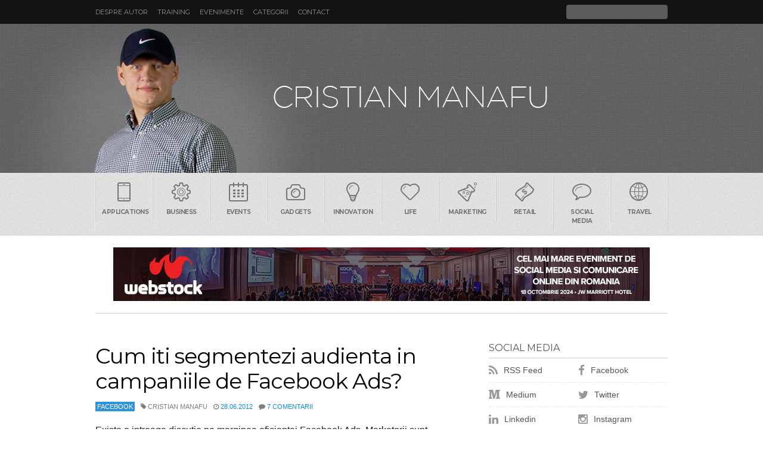

--- FILE ---
content_type: text/html; charset=UTF-8
request_url: https://www.manafu.ro/tag/targetare/
body_size: 12238
content:
<!DOCTYPE html>
<html lang="en-US">

<head>
    <meta http-equiv="Content-Type" content="text/html; charset=UTF-8" />
    <meta http-equiv="X-UA-Compatible" content="IE=edge">
    <meta name="viewport" content="width=device-width, initial-scale=1.0, user-scalable=no">
    <title>
        Targetare Archives -         </title>
    <link href="//www.manafu.ro/favicon.ico" rel="shortcut icon" />
    <link rel="alternate" type="application/rss+xml" title="Manafu RSS Feed" href="https://feeds.feedburner.com/blogspot/manafu" />
    <link href="//fonts.googleapis.com/css?family=Montserrat:400,700&subset=latin" rel="stylesheet" type="text/css">
    <link rel="stylesheet" href="https://www.manafu.ro/wp-content/themes/manafu/style.css" type="text/css" media="screen" />
    <link href="//maxcdn.bootstrapcdn.com/font-awesome/4.3.0/css/font-awesome.min.css" rel="stylesheet">
    <link rel="pingback" href="https://www.manafu.ro/xmlrpc.php" />
        <meta name='robots' content='index, follow, max-image-preview:large, max-snippet:-1, max-video-preview:-1' />
	<style>img:is([sizes="auto" i], [sizes^="auto," i]) { contain-intrinsic-size: 3000px 1500px }</style>
	
	<!-- This site is optimized with the Yoast SEO plugin v26.7 - https://yoast.com/wordpress/plugins/seo/ -->
	<link rel="canonical" href="https://www.manafu.ro/tag/targetare/" />
	<meta property="og:locale" content="en_US" />
	<meta property="og:type" content="article" />
	<meta property="og:title" content="Targetare Archives -" />
	<meta property="og:url" content="https://www.manafu.ro/tag/targetare/" />
	<meta property="og:image" content="https://www.manafu.ro/wp-content/uploads/2019/04/manafu.jpg" />
	<meta property="og:image:width" content="600" />
	<meta property="og:image:height" content="338" />
	<meta property="og:image:type" content="image/jpeg" />
	<meta name="twitter:card" content="summary_large_image" />
	<script type="application/ld+json" class="yoast-schema-graph">{"@context":"https://schema.org","@graph":[{"@type":"CollectionPage","@id":"https://www.manafu.ro/tag/targetare/","url":"https://www.manafu.ro/tag/targetare/","name":"Targetare Archives -","isPartOf":{"@id":"https://www.manafu.ro/#website"},"primaryImageOfPage":{"@id":"https://www.manafu.ro/tag/targetare/#primaryimage"},"image":{"@id":"https://www.manafu.ro/tag/targetare/#primaryimage"},"thumbnailUrl":"","breadcrumb":{"@id":"https://www.manafu.ro/tag/targetare/#breadcrumb"},"inLanguage":"en-US"},{"@type":"ImageObject","inLanguage":"en-US","@id":"https://www.manafu.ro/tag/targetare/#primaryimage","url":"","contentUrl":"","width":324,"height":395},{"@type":"BreadcrumbList","@id":"https://www.manafu.ro/tag/targetare/#breadcrumb","itemListElement":[{"@type":"ListItem","position":1,"name":"Home","item":"https://www.manafu.ro/"},{"@type":"ListItem","position":2,"name":"Targetare"}]},{"@type":"WebSite","@id":"https://www.manafu.ro/#website","url":"https://www.manafu.ro/","name":"","description":"Blog despre social media, marketing, comunicare, advertising si tehnologie","publisher":{"@id":"https://www.manafu.ro/#/schema/person/368d9e8aea099fa5c35583214d3c543b"},"potentialAction":[{"@type":"SearchAction","target":{"@type":"EntryPoint","urlTemplate":"https://www.manafu.ro/?s={search_term_string}"},"query-input":{"@type":"PropertyValueSpecification","valueRequired":true,"valueName":"search_term_string"}}],"inLanguage":"en-US"},{"@type":["Person","Organization"],"@id":"https://www.manafu.ro/#/schema/person/368d9e8aea099fa5c35583214d3c543b","name":"Cristian Manafu","image":{"@type":"ImageObject","inLanguage":"en-US","@id":"https://www.manafu.ro/#/schema/person/image/","url":"https://www.manafu.ro/wp-content/uploads/2019/04/manafu.jpg","contentUrl":"https://www.manafu.ro/wp-content/uploads/2019/04/manafu.jpg","width":600,"height":338,"caption":"Cristian Manafu"},"logo":{"@id":"https://www.manafu.ro/#/schema/person/image/"},"sameAs":["https://www.manafu.ro"]}]}</script>
	<!-- / Yoast SEO plugin. -->


<link rel='dns-prefetch' href='//stats.wp.com' />
<link rel='dns-prefetch' href='//v0.wordpress.com' />
		<!-- This site uses the Google Analytics by MonsterInsights plugin v9.11.1 - Using Analytics tracking - https://www.monsterinsights.com/ -->
		<!-- Note: MonsterInsights is not currently configured on this site. The site owner needs to authenticate with Google Analytics in the MonsterInsights settings panel. -->
					<!-- No tracking code set -->
				<!-- / Google Analytics by MonsterInsights -->
		<script type="c04118754145b64ca9968681-text/javascript">
/* <![CDATA[ */
window._wpemojiSettings = {"baseUrl":"https:\/\/s.w.org\/images\/core\/emoji\/16.0.1\/72x72\/","ext":".png","svgUrl":"https:\/\/s.w.org\/images\/core\/emoji\/16.0.1\/svg\/","svgExt":".svg","source":{"concatemoji":"https:\/\/www.manafu.ro\/wp-includes\/js\/wp-emoji-release.min.js?ver=6.8.3"}};
/*! This file is auto-generated */
!function(s,n){var o,i,e;function c(e){try{var t={supportTests:e,timestamp:(new Date).valueOf()};sessionStorage.setItem(o,JSON.stringify(t))}catch(e){}}function p(e,t,n){e.clearRect(0,0,e.canvas.width,e.canvas.height),e.fillText(t,0,0);var t=new Uint32Array(e.getImageData(0,0,e.canvas.width,e.canvas.height).data),a=(e.clearRect(0,0,e.canvas.width,e.canvas.height),e.fillText(n,0,0),new Uint32Array(e.getImageData(0,0,e.canvas.width,e.canvas.height).data));return t.every(function(e,t){return e===a[t]})}function u(e,t){e.clearRect(0,0,e.canvas.width,e.canvas.height),e.fillText(t,0,0);for(var n=e.getImageData(16,16,1,1),a=0;a<n.data.length;a++)if(0!==n.data[a])return!1;return!0}function f(e,t,n,a){switch(t){case"flag":return n(e,"\ud83c\udff3\ufe0f\u200d\u26a7\ufe0f","\ud83c\udff3\ufe0f\u200b\u26a7\ufe0f")?!1:!n(e,"\ud83c\udde8\ud83c\uddf6","\ud83c\udde8\u200b\ud83c\uddf6")&&!n(e,"\ud83c\udff4\udb40\udc67\udb40\udc62\udb40\udc65\udb40\udc6e\udb40\udc67\udb40\udc7f","\ud83c\udff4\u200b\udb40\udc67\u200b\udb40\udc62\u200b\udb40\udc65\u200b\udb40\udc6e\u200b\udb40\udc67\u200b\udb40\udc7f");case"emoji":return!a(e,"\ud83e\udedf")}return!1}function g(e,t,n,a){var r="undefined"!=typeof WorkerGlobalScope&&self instanceof WorkerGlobalScope?new OffscreenCanvas(300,150):s.createElement("canvas"),o=r.getContext("2d",{willReadFrequently:!0}),i=(o.textBaseline="top",o.font="600 32px Arial",{});return e.forEach(function(e){i[e]=t(o,e,n,a)}),i}function t(e){var t=s.createElement("script");t.src=e,t.defer=!0,s.head.appendChild(t)}"undefined"!=typeof Promise&&(o="wpEmojiSettingsSupports",i=["flag","emoji"],n.supports={everything:!0,everythingExceptFlag:!0},e=new Promise(function(e){s.addEventListener("DOMContentLoaded",e,{once:!0})}),new Promise(function(t){var n=function(){try{var e=JSON.parse(sessionStorage.getItem(o));if("object"==typeof e&&"number"==typeof e.timestamp&&(new Date).valueOf()<e.timestamp+604800&&"object"==typeof e.supportTests)return e.supportTests}catch(e){}return null}();if(!n){if("undefined"!=typeof Worker&&"undefined"!=typeof OffscreenCanvas&&"undefined"!=typeof URL&&URL.createObjectURL&&"undefined"!=typeof Blob)try{var e="postMessage("+g.toString()+"("+[JSON.stringify(i),f.toString(),p.toString(),u.toString()].join(",")+"));",a=new Blob([e],{type:"text/javascript"}),r=new Worker(URL.createObjectURL(a),{name:"wpTestEmojiSupports"});return void(r.onmessage=function(e){c(n=e.data),r.terminate(),t(n)})}catch(e){}c(n=g(i,f,p,u))}t(n)}).then(function(e){for(var t in e)n.supports[t]=e[t],n.supports.everything=n.supports.everything&&n.supports[t],"flag"!==t&&(n.supports.everythingExceptFlag=n.supports.everythingExceptFlag&&n.supports[t]);n.supports.everythingExceptFlag=n.supports.everythingExceptFlag&&!n.supports.flag,n.DOMReady=!1,n.readyCallback=function(){n.DOMReady=!0}}).then(function(){return e}).then(function(){var e;n.supports.everything||(n.readyCallback(),(e=n.source||{}).concatemoji?t(e.concatemoji):e.wpemoji&&e.twemoji&&(t(e.twemoji),t(e.wpemoji)))}))}((window,document),window._wpemojiSettings);
/* ]]> */
</script>
<style id='wp-emoji-styles-inline-css' type='text/css'>

	img.wp-smiley, img.emoji {
		display: inline !important;
		border: none !important;
		box-shadow: none !important;
		height: 1em !important;
		width: 1em !important;
		margin: 0 0.07em !important;
		vertical-align: -0.1em !important;
		background: none !important;
		padding: 0 !important;
	}
</style>
<link rel='stylesheet' id='wp-block-library-css' href='https://www.manafu.ro/wp-includes/css/dist/block-library/style.min.css?ver=6.8.3' type='text/css' media='all' />
<style id='classic-theme-styles-inline-css' type='text/css'>
/*! This file is auto-generated */
.wp-block-button__link{color:#fff;background-color:#32373c;border-radius:9999px;box-shadow:none;text-decoration:none;padding:calc(.667em + 2px) calc(1.333em + 2px);font-size:1.125em}.wp-block-file__button{background:#32373c;color:#fff;text-decoration:none}
</style>
<link rel='stylesheet' id='mediaelement-css' href='https://www.manafu.ro/wp-includes/js/mediaelement/mediaelementplayer-legacy.min.css?ver=4.2.17' type='text/css' media='all' />
<link rel='stylesheet' id='wp-mediaelement-css' href='https://www.manafu.ro/wp-includes/js/mediaelement/wp-mediaelement.min.css?ver=6.8.3' type='text/css' media='all' />
<style id='jetpack-sharing-buttons-style-inline-css' type='text/css'>
.jetpack-sharing-buttons__services-list{display:flex;flex-direction:row;flex-wrap:wrap;gap:0;list-style-type:none;margin:5px;padding:0}.jetpack-sharing-buttons__services-list.has-small-icon-size{font-size:12px}.jetpack-sharing-buttons__services-list.has-normal-icon-size{font-size:16px}.jetpack-sharing-buttons__services-list.has-large-icon-size{font-size:24px}.jetpack-sharing-buttons__services-list.has-huge-icon-size{font-size:36px}@media print{.jetpack-sharing-buttons__services-list{display:none!important}}.editor-styles-wrapper .wp-block-jetpack-sharing-buttons{gap:0;padding-inline-start:0}ul.jetpack-sharing-buttons__services-list.has-background{padding:1.25em 2.375em}
</style>
<style id='global-styles-inline-css' type='text/css'>
:root{--wp--preset--aspect-ratio--square: 1;--wp--preset--aspect-ratio--4-3: 4/3;--wp--preset--aspect-ratio--3-4: 3/4;--wp--preset--aspect-ratio--3-2: 3/2;--wp--preset--aspect-ratio--2-3: 2/3;--wp--preset--aspect-ratio--16-9: 16/9;--wp--preset--aspect-ratio--9-16: 9/16;--wp--preset--color--black: #000000;--wp--preset--color--cyan-bluish-gray: #abb8c3;--wp--preset--color--white: #ffffff;--wp--preset--color--pale-pink: #f78da7;--wp--preset--color--vivid-red: #cf2e2e;--wp--preset--color--luminous-vivid-orange: #ff6900;--wp--preset--color--luminous-vivid-amber: #fcb900;--wp--preset--color--light-green-cyan: #7bdcb5;--wp--preset--color--vivid-green-cyan: #00d084;--wp--preset--color--pale-cyan-blue: #8ed1fc;--wp--preset--color--vivid-cyan-blue: #0693e3;--wp--preset--color--vivid-purple: #9b51e0;--wp--preset--gradient--vivid-cyan-blue-to-vivid-purple: linear-gradient(135deg,rgba(6,147,227,1) 0%,rgb(155,81,224) 100%);--wp--preset--gradient--light-green-cyan-to-vivid-green-cyan: linear-gradient(135deg,rgb(122,220,180) 0%,rgb(0,208,130) 100%);--wp--preset--gradient--luminous-vivid-amber-to-luminous-vivid-orange: linear-gradient(135deg,rgba(252,185,0,1) 0%,rgba(255,105,0,1) 100%);--wp--preset--gradient--luminous-vivid-orange-to-vivid-red: linear-gradient(135deg,rgba(255,105,0,1) 0%,rgb(207,46,46) 100%);--wp--preset--gradient--very-light-gray-to-cyan-bluish-gray: linear-gradient(135deg,rgb(238,238,238) 0%,rgb(169,184,195) 100%);--wp--preset--gradient--cool-to-warm-spectrum: linear-gradient(135deg,rgb(74,234,220) 0%,rgb(151,120,209) 20%,rgb(207,42,186) 40%,rgb(238,44,130) 60%,rgb(251,105,98) 80%,rgb(254,248,76) 100%);--wp--preset--gradient--blush-light-purple: linear-gradient(135deg,rgb(255,206,236) 0%,rgb(152,150,240) 100%);--wp--preset--gradient--blush-bordeaux: linear-gradient(135deg,rgb(254,205,165) 0%,rgb(254,45,45) 50%,rgb(107,0,62) 100%);--wp--preset--gradient--luminous-dusk: linear-gradient(135deg,rgb(255,203,112) 0%,rgb(199,81,192) 50%,rgb(65,88,208) 100%);--wp--preset--gradient--pale-ocean: linear-gradient(135deg,rgb(255,245,203) 0%,rgb(182,227,212) 50%,rgb(51,167,181) 100%);--wp--preset--gradient--electric-grass: linear-gradient(135deg,rgb(202,248,128) 0%,rgb(113,206,126) 100%);--wp--preset--gradient--midnight: linear-gradient(135deg,rgb(2,3,129) 0%,rgb(40,116,252) 100%);--wp--preset--font-size--small: 13px;--wp--preset--font-size--medium: 20px;--wp--preset--font-size--large: 36px;--wp--preset--font-size--x-large: 42px;--wp--preset--spacing--20: 0.44rem;--wp--preset--spacing--30: 0.67rem;--wp--preset--spacing--40: 1rem;--wp--preset--spacing--50: 1.5rem;--wp--preset--spacing--60: 2.25rem;--wp--preset--spacing--70: 3.38rem;--wp--preset--spacing--80: 5.06rem;--wp--preset--shadow--natural: 6px 6px 9px rgba(0, 0, 0, 0.2);--wp--preset--shadow--deep: 12px 12px 50px rgba(0, 0, 0, 0.4);--wp--preset--shadow--sharp: 6px 6px 0px rgba(0, 0, 0, 0.2);--wp--preset--shadow--outlined: 6px 6px 0px -3px rgba(255, 255, 255, 1), 6px 6px rgba(0, 0, 0, 1);--wp--preset--shadow--crisp: 6px 6px 0px rgba(0, 0, 0, 1);}:where(.is-layout-flex){gap: 0.5em;}:where(.is-layout-grid){gap: 0.5em;}body .is-layout-flex{display: flex;}.is-layout-flex{flex-wrap: wrap;align-items: center;}.is-layout-flex > :is(*, div){margin: 0;}body .is-layout-grid{display: grid;}.is-layout-grid > :is(*, div){margin: 0;}:where(.wp-block-columns.is-layout-flex){gap: 2em;}:where(.wp-block-columns.is-layout-grid){gap: 2em;}:where(.wp-block-post-template.is-layout-flex){gap: 1.25em;}:where(.wp-block-post-template.is-layout-grid){gap: 1.25em;}.has-black-color{color: var(--wp--preset--color--black) !important;}.has-cyan-bluish-gray-color{color: var(--wp--preset--color--cyan-bluish-gray) !important;}.has-white-color{color: var(--wp--preset--color--white) !important;}.has-pale-pink-color{color: var(--wp--preset--color--pale-pink) !important;}.has-vivid-red-color{color: var(--wp--preset--color--vivid-red) !important;}.has-luminous-vivid-orange-color{color: var(--wp--preset--color--luminous-vivid-orange) !important;}.has-luminous-vivid-amber-color{color: var(--wp--preset--color--luminous-vivid-amber) !important;}.has-light-green-cyan-color{color: var(--wp--preset--color--light-green-cyan) !important;}.has-vivid-green-cyan-color{color: var(--wp--preset--color--vivid-green-cyan) !important;}.has-pale-cyan-blue-color{color: var(--wp--preset--color--pale-cyan-blue) !important;}.has-vivid-cyan-blue-color{color: var(--wp--preset--color--vivid-cyan-blue) !important;}.has-vivid-purple-color{color: var(--wp--preset--color--vivid-purple) !important;}.has-black-background-color{background-color: var(--wp--preset--color--black) !important;}.has-cyan-bluish-gray-background-color{background-color: var(--wp--preset--color--cyan-bluish-gray) !important;}.has-white-background-color{background-color: var(--wp--preset--color--white) !important;}.has-pale-pink-background-color{background-color: var(--wp--preset--color--pale-pink) !important;}.has-vivid-red-background-color{background-color: var(--wp--preset--color--vivid-red) !important;}.has-luminous-vivid-orange-background-color{background-color: var(--wp--preset--color--luminous-vivid-orange) !important;}.has-luminous-vivid-amber-background-color{background-color: var(--wp--preset--color--luminous-vivid-amber) !important;}.has-light-green-cyan-background-color{background-color: var(--wp--preset--color--light-green-cyan) !important;}.has-vivid-green-cyan-background-color{background-color: var(--wp--preset--color--vivid-green-cyan) !important;}.has-pale-cyan-blue-background-color{background-color: var(--wp--preset--color--pale-cyan-blue) !important;}.has-vivid-cyan-blue-background-color{background-color: var(--wp--preset--color--vivid-cyan-blue) !important;}.has-vivid-purple-background-color{background-color: var(--wp--preset--color--vivid-purple) !important;}.has-black-border-color{border-color: var(--wp--preset--color--black) !important;}.has-cyan-bluish-gray-border-color{border-color: var(--wp--preset--color--cyan-bluish-gray) !important;}.has-white-border-color{border-color: var(--wp--preset--color--white) !important;}.has-pale-pink-border-color{border-color: var(--wp--preset--color--pale-pink) !important;}.has-vivid-red-border-color{border-color: var(--wp--preset--color--vivid-red) !important;}.has-luminous-vivid-orange-border-color{border-color: var(--wp--preset--color--luminous-vivid-orange) !important;}.has-luminous-vivid-amber-border-color{border-color: var(--wp--preset--color--luminous-vivid-amber) !important;}.has-light-green-cyan-border-color{border-color: var(--wp--preset--color--light-green-cyan) !important;}.has-vivid-green-cyan-border-color{border-color: var(--wp--preset--color--vivid-green-cyan) !important;}.has-pale-cyan-blue-border-color{border-color: var(--wp--preset--color--pale-cyan-blue) !important;}.has-vivid-cyan-blue-border-color{border-color: var(--wp--preset--color--vivid-cyan-blue) !important;}.has-vivid-purple-border-color{border-color: var(--wp--preset--color--vivid-purple) !important;}.has-vivid-cyan-blue-to-vivid-purple-gradient-background{background: var(--wp--preset--gradient--vivid-cyan-blue-to-vivid-purple) !important;}.has-light-green-cyan-to-vivid-green-cyan-gradient-background{background: var(--wp--preset--gradient--light-green-cyan-to-vivid-green-cyan) !important;}.has-luminous-vivid-amber-to-luminous-vivid-orange-gradient-background{background: var(--wp--preset--gradient--luminous-vivid-amber-to-luminous-vivid-orange) !important;}.has-luminous-vivid-orange-to-vivid-red-gradient-background{background: var(--wp--preset--gradient--luminous-vivid-orange-to-vivid-red) !important;}.has-very-light-gray-to-cyan-bluish-gray-gradient-background{background: var(--wp--preset--gradient--very-light-gray-to-cyan-bluish-gray) !important;}.has-cool-to-warm-spectrum-gradient-background{background: var(--wp--preset--gradient--cool-to-warm-spectrum) !important;}.has-blush-light-purple-gradient-background{background: var(--wp--preset--gradient--blush-light-purple) !important;}.has-blush-bordeaux-gradient-background{background: var(--wp--preset--gradient--blush-bordeaux) !important;}.has-luminous-dusk-gradient-background{background: var(--wp--preset--gradient--luminous-dusk) !important;}.has-pale-ocean-gradient-background{background: var(--wp--preset--gradient--pale-ocean) !important;}.has-electric-grass-gradient-background{background: var(--wp--preset--gradient--electric-grass) !important;}.has-midnight-gradient-background{background: var(--wp--preset--gradient--midnight) !important;}.has-small-font-size{font-size: var(--wp--preset--font-size--small) !important;}.has-medium-font-size{font-size: var(--wp--preset--font-size--medium) !important;}.has-large-font-size{font-size: var(--wp--preset--font-size--large) !important;}.has-x-large-font-size{font-size: var(--wp--preset--font-size--x-large) !important;}
:where(.wp-block-post-template.is-layout-flex){gap: 1.25em;}:where(.wp-block-post-template.is-layout-grid){gap: 1.25em;}
:where(.wp-block-columns.is-layout-flex){gap: 2em;}:where(.wp-block-columns.is-layout-grid){gap: 2em;}
:root :where(.wp-block-pullquote){font-size: 1.5em;line-height: 1.6;}
</style>
<script type="c04118754145b64ca9968681-text/javascript" src="https://www.manafu.ro/wp-includes/js/jquery/jquery.min.js?ver=3.7.1" id="jquery-core-js"></script>
<script type="c04118754145b64ca9968681-text/javascript" src="https://www.manafu.ro/wp-includes/js/jquery/jquery-migrate.min.js?ver=3.4.1" id="jquery-migrate-js"></script>
<link rel="https://api.w.org/" href="https://www.manafu.ro/wp-json/" /><link rel="alternate" title="JSON" type="application/json" href="https://www.manafu.ro/wp-json/wp/v2/tags/372" />	<style>img#wpstats{display:none}</style>
		<link rel="author" href="https://plus.google.com/105607916028706569875" /> 
</head>

<body data-rsssl=1 class="archive tag tag-targetare tag-372 wp-theme-manafu cat-3138-id">
    <header class="header">
        <div class="small"> <a class="menu" data-toggle="show" data-target="menu"><i class="fa fa-bars fa-lg"></i></a>
            <h1><a href="https://www.manafu.ro/"></a></h1> <a class="search" data-toggle="show" data-target="search"><i class="fa fa-search fa-lg"></i></a>
       	</div>
        <div class="wrapperin clearfix">
            <ul id="menu" class="hsmenu hide clearfix">
                <li class="page_item page-item-4135"><a href="https://www.manafu.ro/cristian-manafu/">Despre autor</a></li>
<li class="page_item page-item-7462"><a href="https://www.manafu.ro/training-social-media/">Training</a></li>
<li class="page_item page-item-7951"><a href="https://www.manafu.ro/evenimente/">Evenimente</a></li>
<li class="page_item page-item-23548"><a href="https://www.manafu.ro/categorii/">Categorii</a></li>
<li class="page_item page-item-4764"><a href="https://www.manafu.ro/contact/">Contact</a></li>
 </ul>
            <div id="search" class="hsform hide">
                <form method="get" id="searchform" action="https://www.manafu.ro/">
                    <input id="s" type="text" value="" name="s">
                    <button type="submit" title="Cauta" id="searchsubmit"><span class="hidden">Cauta</span></button>
                </form>
            </div>
        </div>
    </header>
    <section class="hero">
        <div class="wrapperin">
            <h1 class="logo"><a href="https://www.manafu.ro/">MANAFU*</a></h1>
        </div>
    </section>
    <section class="tenor hide">
        <ul class="wrapperin clearfix">
            <li><a href="https://www.manafu.ro/tag/applications/"><i class="icon-phone"></i>Applications</a></li>
            <li><a href="https://www.manafu.ro/tag/business/"><i class="icon-settings"></i>Business</a></li>
            <li><a href="https://www.manafu.ro/tag/events/"><i class="icon-calendar"></i>Events</a></li>
            <li><a href="https://www.manafu.ro/tag/gadgets/"><i class="icon-camera"></i>Gadgets</a></li>
            <li><a href="https://www.manafu.ro/tag/innovation/"><i class="icon-bulb"></i>Innovation</a></li>
            <li><a href="https://www.manafu.ro/tag/life/"><i class="icon-heart"></i>Life</a></li>
            <li><a href="https://www.manafu.ro/tag/marketing/"><i class="icon-lab"></i>Marketing</a></li>
            <li><a href="https://www.manafu.ro/tag/retail/"><i class="icon-banknote"></i>Retail</a></li>
            <li><a href="https://www.manafu.ro/tag/social-media/"><i class="icon-bubble"></i>Social Media</a></li>
            <li><a href="https://www.manafu.ro/tag/travel/"><i class="icon-world"></i>Travel</a></li>
        </ul>
    </section>
    <div id="lbheader">
        <div align="center">
            <div align="center">
                <a href="http://www.webstock.ro/" target="_blank"><img src="https://www.manafu.ro/wp-content/uploads/2024/09/Banner-Webs-900x90-1.jpg" alt="Abonamente Evensys" width="900" height="90" border="0" /></a>
            </div>
        </div>
    </div>
    <section class="content">
        <div class="wrapperin clearfix">
                <div class="main">
                                                                        <article class="post-20682 post type-post status-publish format-standard has-post-thumbnail hentry category-facebook-2 tag-facebook tag-facebook-ads tag-segmentarea-audientei tag-target tag-targetare cat-3138-id" id="post-20682">
                                <h2><a href="https://www.manafu.ro/2012/06/cum-iti-segmentezi-audienta-in-campaniile-de-facebook-ads/" rel="bookmark" title="Permanent Link to Cum iti segmentezi audienta in campaniile de Facebook Ads?">Cum iti segmentezi audienta in campaniile de Facebook Ads?</a></h2>
                                <ul class="subhead clearfix">
                                    <li class="subhead-cat"><a href="https://www.manafu.ro/category/facebook-2/" rel="category tag">Facebook</a></li>
                                    <li><i class="fa fa-tag"></i> Cristian Manafu</li>
                                    <li><i class="fa fa-clock-o"></i> <a href="https://www.manafu.ro/2012/06/28">28.06.2012</a></li>
                                    <li><i class="fa fa-comment"></i> <a href="https://www.manafu.ro/2012/06/cum-iti-segmentezi-audienta-in-campaniile-de-facebook-ads/#comments">7 comentarii</a></li>
                                    <li></li>
                                </ul>
                                                                <a href="https://www.manafu.ro/2012/06/cum-iti-segmentezi-audienta-in-campaniile-de-facebook-ads/" title="Cum iti segmentezi audienta in campaniile de Facebook Ads?" class="post-thumb">
                                                                    </a>
                                                                <div class="entry">
                                    <p>Exista o intreaga discutie pe marginea eficientei Facebook Ads. Marketerii sunt interesati, unii chiar folosesc reclamele oferite de Facebook, iar altii care au deja o buna experienta cu Google AdWords iti pot spune ce functioneaza mai bine si mai ales cand. Desi Facebook ne pune la dispozitie o platforma de gestionare a reclamelor, nu toata lumea stie cum sa iti tinteasca bine publicul vizat. Si probabil voi cauta sa aduc un specialist in Facebook Ads care sa ne ofere cateva<a href="https://www.manafu.ro/2012/06/cum-iti-segmentezi-audienta-in-campaniile-de-facebook-ads/" class="read-more"> Mai mult &#8250;&#8250;</a></p>
                                </div>
                            </article>
                                                    <article class="post-4146 post type-post status-publish format-standard has-post-thumbnail hentry tag-capslock tag-targetare tag-web-design tag-web-development" id="post-4146">
                                <h2><a href="https://www.manafu.ro/2009/03/targetare-pe-baza-intereselor/" rel="bookmark" title="Permanent Link to Targetare pe baza intereselor">Targetare pe baza intereselor</a></h2>
                                <ul class="subhead clearfix">
                                    <li class="subhead-cat">Uncategorized</li>
                                    <li><i class="fa fa-tag"></i> Cristian Manafu</li>
                                    <li><i class="fa fa-clock-o"></i> <a href="https://www.manafu.ro/2009/03/17">17.03.2009</a></li>
                                    <li><i class="fa fa-comment"></i> <a href="https://www.manafu.ro/2009/03/targetare-pe-baza-intereselor/#comments">4 comentarii</a></li>
                                    <li></li>
                                </ul>
                                                                <a href="https://www.manafu.ro/2009/03/targetare-pe-baza-intereselor/" title="Targetare pe baza intereselor" class="post-thumb">
                                    <img width="160" height="120" src="https://www.manafu.ro/wp-content/uploads/2009/03/target.png" class="attachment-medium size-medium wp-post-image" alt="" decoding="async" data-attachment-id="4145" data-permalink="https://www.manafu.ro/2009/03/targetare-pe-baza-intereselor/target/" data-orig-file="https://www.manafu.ro/wp-content/uploads/2009/03/target.png" data-orig-size="160,120" data-comments-opened="1" data-image-meta="{&quot;aperture&quot;:&quot;0&quot;,&quot;credit&quot;:&quot;&quot;,&quot;camera&quot;:&quot;&quot;,&quot;caption&quot;:&quot;&quot;,&quot;created_timestamp&quot;:&quot;0&quot;,&quot;copyright&quot;:&quot;&quot;,&quot;focal_length&quot;:&quot;0&quot;,&quot;iso&quot;:&quot;0&quot;,&quot;shutter_speed&quot;:&quot;0&quot;,&quot;title&quot;:&quot;&quot;}" data-image-title="target" data-image-description="" data-image-caption="" data-medium-file="https://www.manafu.ro/wp-content/uploads/2009/03/target.png" data-large-file="https://www.manafu.ro/wp-content/uploads/2009/03/target.png" />                                </a>
                                                                <div class="entry">
                                    <p>Targetare. Un cuvant pe care il folosim de ani buni si care a facut istorie in mediul online. Un atu in demersul de promovare a Internetului. Un instrument pe car eil vom folosi din ce in ce mai mult in tot ce vom face.</p>
                                </div>
                            </article>
                                                <div class="navigation clearfix">
                            <div class="fl">
                                                            </div>
                            <div class="fr">
                                                            </div>
                        </div>
                                    </div>
                <aside class="sidebar">
    <div class="sidebox sidebox-rec">
        <h4>Social media</h4>
        <ul class="half">
            <li>
                <a href="http://feeds.feedburner.com/manafu" target="_blank" title="Aboneaza-te la RSS"><i class="fa fa-rss fa-lg"></i> RSS Feed</a>
            </li>
            <li>
                <a href="https://www.facebook.com/manafu.ro" target="_blank" title="Pagina de Facebook"><i class="fa fa-facebook fa-lg"></i> Facebook</a>
            </li>
            <li>
                <a href="https://medium.com/@manafu" target="_blank" title="Profilul pe Medium"><i class="fa fa-medium  fa-lg"></i> Medium</a>
            </li>
            <li>
                <a href="https://twitter.com/manafu" target="_blank" title="Contul de Twitter"><i class="fa fa-twitter fa-lg"></i> Twitter</a>
            </li>
            <li>
                <a href="http://ro.linkedin.com/in/manafu" target="_blank" title="CV-ul pe Linkedin"><i class="fa fa-linkedin fa-lg"></i> Linkedin</a>
            </li>
            <li>
                <a href="https://instagram.com/manafu/" target="_blank" title="Pozele pe Instagram"><i class="fa fa-instagram fa-lg"></i> Instagram</a>
            </li>
            <li>
                <a href="https://www.pinterest.com/manafu/" target="_blank" title="Pinurile pe Pinterest"><i class="fa fa-pinterest fa-lg"></i> Pinterest</a>
            </li>
            <li>
                <a href="https://open.spotify.com/user/cmanafu" target="_blank" title="Muzica pe Spotify"><i class="fa fa-spotify fa-lg"></i> Spotify</a>
            </li>
        </ul>
    </div>
    <div class="sidebox sidebox-rec">
        <h4>Ads</h4>
		
<a href="http://www.influencermarketing.ro/" target="_blank"><img src="https://www.manafu.ro/wp-content/uploads/2024/09/Banner-IMC-336x280-1.jpg" alt=“Influencer Marketing” width="300" height="250" border="0" /></a>
<a href="http://www.webstock.ro/" target="_blank"><img src="https://www.manafu.ro/wp-content/uploads/2024/09/Banner-Webs-336x280-1.jpg" alt=“Webstock” width="300" height="250" border="0" /></a>
<a href="http://www.brandpower.ro/" target="_blank"><img src="https://www.manafu.ro/wp-content/uploads/2024/09/Banner-BP-336x280-1.jpg" alt=“Brand Power” width="300" height="250" border="0" /></a>
    <br>
    <div class="sidebox">
        <h4>Companies</h4>
        <ul class="list-view">
            <li><a href="http://www.evensys.ro/" title="Organizator de evenimente B2B in domeniile marketing, financiar, real estate si new media" target="_blank"><img src="https://www.manafu.ro/wp-content/themes/manafu/images/evensys.png" alt="Evensys Organizator de evenimente B2B in domeniile marketing, financiar, real estate si new media" title="Organizator de evenimente B2B in domeniile marketing, financiar, real estate si new media" /> Evensys</a>
Organizator de evenimente B2B in domeniile marketing, financiar, real estate si new media</li>
<li><a href="http://www.eventive.ro/" title="Companie de consultanta si implementare pentru evenimente online si conferinte offline." target="_blank"><img src="https://www.manafu.ro/wp-content/uploads/2021/01/eventive-icon.png" alt="Eventive Companie de consultanta si implementare pentru evenimente online si conferinte offline." title="Companie de consultanta si implementare pentru evenimente online si conferinte offline." /> Eventive</a>
Companie de consultanta si implementare pentru evenimente online si conferinte offline.</li>
        </ul>
    </div>
    <div class="sidebox">
        <h4>Events</h4>
        <ul class="list-view">
            <li><a href="http://www.bigidea.ro/" title="Eveniment despre creativitate si inovatie in marketing si advertising." target="_blank"><img src="https://www.manafu.ro/wp-content/uploads/2023/09/BigIdea23-icon.png" alt="Big Idea Conference Eveniment despre creativitate si inovatie in marketing si advertising." title="Eveniment despre creativitate si inovatie in marketing si advertising." /> Big Idea Conference</a>
Eveniment despre creativitate si inovatie in marketing si advertising.</li>
<li><a href="http://www.brandpower.ro" title="Conferinta despre sustenabilitate si implicarea brand-urilor din Romania." target="_blank"><img src="https://www.manafu.ro/wp-content/uploads/2021/01/brand-power-icon.png" alt="Brand Power Summit Conferinta despre sustenabilitate si implicarea brand-urilor din Romania." title="Conferinta despre sustenabilitate si implicarea brand-urilor din Romania." /> Brand Power Summit</a>
Conferinta despre sustenabilitate si implicarea brand-urilor din Romania.</li>
<li><a href="http://www.digitalforum.ro/" title="Prima conferinta despre influencer marketing din Romania si Europa de Est, dedicata brand-urilor." target="_blank"><img src="https://www.manafu.ro/wp-content/uploads/2023/09/digitalmarketing-icon-1.png" alt="Digital Marketing Forum Prima conferinta despre influencer marketing din Romania si Europa de Est, dedicata brand-urilor." title="Prima conferinta despre influencer marketing din Romania si Europa de Est, dedicata brand-urilor." /> Digital Marketing Forum</a>
Prima conferinta despre influencer marketing din Romania si Europa de Est, dedicata brand-urilor.</li>
<li><a href="http://www.influencermarketing.ro" title="Prima conferinta despre influencer marketing din Romania si Europa de Est, dedicata brand-urilor." target="_blank"><img src="https://www.manafu.ro/wp-content/uploads/2023/09/influencermarketing-icon.png" alt="Influencer Marketing Conference Prima conferinta despre influencer marketing din Romania si Europa de Est, dedicata brand-urilor." title="Prima conferinta despre influencer marketing din Romania si Europa de Est, dedicata brand-urilor." /> Influencer Marketing Conference</a>
Prima conferinta despre influencer marketing din Romania si Europa de Est, dedicata brand-urilor.</li>
<li><a href="https://prsummit.ro/" title="Cea mai mare conferinta anuala despre comunicare, relatii publice si Online PR din Romania." target="_blank"><img src="https://www.manafu.ro/wp-content/uploads/2023/09/prsummitnew-icon.png" alt="PR &amp; Communication Summit Cea mai mare conferinta anuala despre comunicare, relatii publice si Online PR din Romania." title="Cea mai mare conferinta anuala despre comunicare, relatii publice si Online PR din Romania." /> PR &amp; Communication Summit</a>
Cea mai mare conferinta anuala despre comunicare, relatii publice si Online PR din Romania.</li>
<li><a href="http://www.webstock.ro/" title="Cea mai mare conferinta de social media din Romania: conferinte, networking, gala de premiere." target="_blank"><img src="https://www.manafu.ro/wp-content/uploads/2021/01/webstock-icon.png" alt="Webstock Cea mai mare conferinta de social media din Romania: conferinte, networking, gala de premiere." title="Cea mai mare conferinta de social media din Romania: conferinte, networking, gala de premiere." /> Webstock</a>
Cea mai mare conferinta de social media din Romania: conferinte, networking, gala de premiere.</li>
        </ul>
    </div>
    <div class="sidebox sidebox-rec">
        <h4>Promo</h4>
       <a href="http://www.asociatiapasari.ro/" target="_blank"><img src="https://www.manafu.ro/wp-content/uploads/2024/09/Salvezi-o-viata-cu-fiecare-farfurie.png" alt="Asociatia pasari" width="300" height="250" border="0" /></a>
    </div>
    <div class="sidebox">
        <h4>Newsletter</h4>
        <ul class="card-view">
            <li><a href="https://www.manafu.ro/newsletter/" title="Un newsletter lunar ca o revistă de social media, cu noutățile pe care trebuie să le știi, multe resurse utile și tendințele care influențează piața de marketig și comunicare."><img src="https://www.manafu.ro/wp-content/uploads/2019/04/fomo-mic-4.jpg" alt="FOMO Newsletter Un newsletter lunar ca o revistă de social media, cu noutățile pe care trebuie să le știi, multe resurse utile și tendințele care influențează piața de marketig și comunicare." title="Un newsletter lunar ca o revistă de social media, cu noutățile pe care trebuie să le știi, multe resurse utile și tendințele care influențează piața de marketig și comunicare." /> FOMO Newsletter</a>
Un newsletter lunar ca o revistă de social media, cu noutățile pe care trebuie să le știi, multe resurse utile și tendințele care influențează piața de marketig și comunicare.</li>
        </ul>
    </div>
    </aside>
            </div>

        </section>

        <footer class="footer">
			
            <div class="wrapperin clearfix">

                <p class="fcopy">&copy; CRISTIAN MANAFU</p>

                <ul class="hsmenu clearfix">

                    <li class="page_item page-item-4135"><a href="https://www.manafu.ro/cristian-manafu/">Despre autor</a></li>
<li class="page_item page-item-7462"><a href="https://www.manafu.ro/training-social-media/">Training</a></li>
<li class="page_item page-item-7951"><a href="https://www.manafu.ro/evenimente/">Evenimente</a></li>
<li class="page_item page-item-23548"><a href="https://www.manafu.ro/categorii/">Categorii</a></li>
<li class="page_item page-item-4764"><a href="https://www.manafu.ro/contact/">Contact</a></li>

                </ul>

            </div>

            <center><a href="https://bigstep.com/eu/" rel="noopener noreferrer" target="_blank"><img src="https://www.manafu.ro/wp-content/uploads/2020/03/Bigstep-Manafu.png" style="width: 350px; height: 40px;" class="fr-fic fr-dib"></a></center>

        </footer>

        <script type="speculationrules">
{"prefetch":[{"source":"document","where":{"and":[{"href_matches":"\/*"},{"not":{"href_matches":["\/wp-*.php","\/wp-admin\/*","\/wp-content\/uploads\/*","\/wp-content\/*","\/wp-content\/plugins\/*","\/wp-content\/themes\/manafu\/*","\/*\\?(.+)"]}},{"not":{"selector_matches":"a[rel~=\"nofollow\"]"}},{"not":{"selector_matches":".no-prefetch, .no-prefetch a"}}]},"eagerness":"conservative"}]}
</script>
		<div id="jp-carousel-loading-overlay">
			<div id="jp-carousel-loading-wrapper">
				<span id="jp-carousel-library-loading">&nbsp;</span>
			</div>
		</div>
		<div class="jp-carousel-overlay" style="display: none;">

		<div class="jp-carousel-container">
			<!-- The Carousel Swiper -->
			<div
				class="jp-carousel-wrap swiper jp-carousel-swiper-container jp-carousel-transitions"
				itemscope
				itemtype="https://schema.org/ImageGallery">
				<div class="jp-carousel swiper-wrapper"></div>
				<div class="jp-swiper-button-prev swiper-button-prev">
					<svg width="25" height="24" viewBox="0 0 25 24" fill="none" xmlns="http://www.w3.org/2000/svg">
						<mask id="maskPrev" mask-type="alpha" maskUnits="userSpaceOnUse" x="8" y="6" width="9" height="12">
							<path d="M16.2072 16.59L11.6496 12L16.2072 7.41L14.8041 6L8.8335 12L14.8041 18L16.2072 16.59Z" fill="white"/>
						</mask>
						<g mask="url(#maskPrev)">
							<rect x="0.579102" width="23.8823" height="24" fill="#FFFFFF"/>
						</g>
					</svg>
				</div>
				<div class="jp-swiper-button-next swiper-button-next">
					<svg width="25" height="24" viewBox="0 0 25 24" fill="none" xmlns="http://www.w3.org/2000/svg">
						<mask id="maskNext" mask-type="alpha" maskUnits="userSpaceOnUse" x="8" y="6" width="8" height="12">
							<path d="M8.59814 16.59L13.1557 12L8.59814 7.41L10.0012 6L15.9718 12L10.0012 18L8.59814 16.59Z" fill="white"/>
						</mask>
						<g mask="url(#maskNext)">
							<rect x="0.34375" width="23.8822" height="24" fill="#FFFFFF"/>
						</g>
					</svg>
				</div>
			</div>
			<!-- The main close buton -->
			<div class="jp-carousel-close-hint">
				<svg width="25" height="24" viewBox="0 0 25 24" fill="none" xmlns="http://www.w3.org/2000/svg">
					<mask id="maskClose" mask-type="alpha" maskUnits="userSpaceOnUse" x="5" y="5" width="15" height="14">
						<path d="M19.3166 6.41L17.9135 5L12.3509 10.59L6.78834 5L5.38525 6.41L10.9478 12L5.38525 17.59L6.78834 19L12.3509 13.41L17.9135 19L19.3166 17.59L13.754 12L19.3166 6.41Z" fill="white"/>
					</mask>
					<g mask="url(#maskClose)">
						<rect x="0.409668" width="23.8823" height="24" fill="#FFFFFF"/>
					</g>
				</svg>
			</div>
			<!-- Image info, comments and meta -->
			<div class="jp-carousel-info">
				<div class="jp-carousel-info-footer">
					<div class="jp-carousel-pagination-container">
						<div class="jp-swiper-pagination swiper-pagination"></div>
						<div class="jp-carousel-pagination"></div>
					</div>
					<div class="jp-carousel-photo-title-container">
						<h2 class="jp-carousel-photo-caption"></h2>
					</div>
					<div class="jp-carousel-photo-icons-container">
						<a href="#" class="jp-carousel-icon-btn jp-carousel-icon-info" aria-label="Toggle photo metadata visibility">
							<span class="jp-carousel-icon">
								<svg width="25" height="24" viewBox="0 0 25 24" fill="none" xmlns="http://www.w3.org/2000/svg">
									<mask id="maskInfo" mask-type="alpha" maskUnits="userSpaceOnUse" x="2" y="2" width="21" height="20">
										<path fill-rule="evenodd" clip-rule="evenodd" d="M12.7537 2C7.26076 2 2.80273 6.48 2.80273 12C2.80273 17.52 7.26076 22 12.7537 22C18.2466 22 22.7046 17.52 22.7046 12C22.7046 6.48 18.2466 2 12.7537 2ZM11.7586 7V9H13.7488V7H11.7586ZM11.7586 11V17H13.7488V11H11.7586ZM4.79292 12C4.79292 16.41 8.36531 20 12.7537 20C17.142 20 20.7144 16.41 20.7144 12C20.7144 7.59 17.142 4 12.7537 4C8.36531 4 4.79292 7.59 4.79292 12Z" fill="white"/>
									</mask>
									<g mask="url(#maskInfo)">
										<rect x="0.8125" width="23.8823" height="24" fill="#FFFFFF"/>
									</g>
								</svg>
							</span>
						</a>
												<a href="#" class="jp-carousel-icon-btn jp-carousel-icon-comments" aria-label="Toggle photo comments visibility">
							<span class="jp-carousel-icon">
								<svg width="25" height="24" viewBox="0 0 25 24" fill="none" xmlns="http://www.w3.org/2000/svg">
									<mask id="maskComments" mask-type="alpha" maskUnits="userSpaceOnUse" x="2" y="2" width="21" height="20">
										<path fill-rule="evenodd" clip-rule="evenodd" d="M4.3271 2H20.2486C21.3432 2 22.2388 2.9 22.2388 4V16C22.2388 17.1 21.3432 18 20.2486 18H6.31729L2.33691 22V4C2.33691 2.9 3.2325 2 4.3271 2ZM6.31729 16H20.2486V4H4.3271V18L6.31729 16Z" fill="white"/>
									</mask>
									<g mask="url(#maskComments)">
										<rect x="0.34668" width="23.8823" height="24" fill="#FFFFFF"/>
									</g>
								</svg>

								<span class="jp-carousel-has-comments-indicator" aria-label="This image has comments."></span>
							</span>
						</a>
											</div>
				</div>
				<div class="jp-carousel-info-extra">
					<div class="jp-carousel-info-content-wrapper">
						<div class="jp-carousel-photo-title-container">
							<h2 class="jp-carousel-photo-title"></h2>
						</div>
						<div class="jp-carousel-comments-wrapper">
															<div id="jp-carousel-comments-loading">
									<span>Loading Comments...</span>
								</div>
								<div class="jp-carousel-comments"></div>
								<div id="jp-carousel-comment-form-container">
									<span id="jp-carousel-comment-form-spinner">&nbsp;</span>
									<div id="jp-carousel-comment-post-results"></div>
																														<form id="jp-carousel-comment-form">
												<label for="jp-carousel-comment-form-comment-field" class="screen-reader-text">Write a Comment...</label>
												<textarea
													name="comment"
													class="jp-carousel-comment-form-field jp-carousel-comment-form-textarea"
													id="jp-carousel-comment-form-comment-field"
													placeholder="Write a Comment..."
												></textarea>
												<div id="jp-carousel-comment-form-submit-and-info-wrapper">
													<div id="jp-carousel-comment-form-commenting-as">
																													<fieldset>
																<label for="jp-carousel-comment-form-email-field">Email (Required)</label>
																<input type="text" name="email" class="jp-carousel-comment-form-field jp-carousel-comment-form-text-field" id="jp-carousel-comment-form-email-field" />
															</fieldset>
															<fieldset>
																<label for="jp-carousel-comment-form-author-field">Name (Required)</label>
																<input type="text" name="author" class="jp-carousel-comment-form-field jp-carousel-comment-form-text-field" id="jp-carousel-comment-form-author-field" />
															</fieldset>
															<fieldset>
																<label for="jp-carousel-comment-form-url-field">Website</label>
																<input type="text" name="url" class="jp-carousel-comment-form-field jp-carousel-comment-form-text-field" id="jp-carousel-comment-form-url-field" />
															</fieldset>
																											</div>
													<input
														type="submit"
														name="submit"
														class="jp-carousel-comment-form-button"
														id="jp-carousel-comment-form-button-submit"
														value="Post Comment" />
												</div>
											</form>
																											</div>
													</div>
						<div class="jp-carousel-image-meta">
							<div class="jp-carousel-title-and-caption">
								<div class="jp-carousel-photo-info">
									<h3 class="jp-carousel-caption" itemprop="caption description"></h3>
								</div>

								<div class="jp-carousel-photo-description"></div>
							</div>
							<ul class="jp-carousel-image-exif" style="display: none;"></ul>
							<a class="jp-carousel-image-download" href="#" target="_blank" style="display: none;">
								<svg width="25" height="24" viewBox="0 0 25 24" fill="none" xmlns="http://www.w3.org/2000/svg">
									<mask id="mask0" mask-type="alpha" maskUnits="userSpaceOnUse" x="3" y="3" width="19" height="18">
										<path fill-rule="evenodd" clip-rule="evenodd" d="M5.84615 5V19H19.7775V12H21.7677V19C21.7677 20.1 20.8721 21 19.7775 21H5.84615C4.74159 21 3.85596 20.1 3.85596 19V5C3.85596 3.9 4.74159 3 5.84615 3H12.8118V5H5.84615ZM14.802 5V3H21.7677V10H19.7775V6.41L9.99569 16.24L8.59261 14.83L18.3744 5H14.802Z" fill="white"/>
									</mask>
									<g mask="url(#mask0)">
										<rect x="0.870605" width="23.8823" height="24" fill="#FFFFFF"/>
									</g>
								</svg>
								<span class="jp-carousel-download-text"></span>
							</a>
							<div class="jp-carousel-image-map" style="display: none;"></div>
						</div>
					</div>
				</div>
			</div>
		</div>

		</div>
		<link rel='stylesheet' id='jetpack-swiper-library-css' href='https://www.manafu.ro/wp-content/plugins/jetpack/_inc/blocks/swiper.css?ver=15.4' type='text/css' media='all' />
<link rel='stylesheet' id='jetpack-carousel-css' href='https://www.manafu.ro/wp-content/plugins/jetpack/modules/carousel/jetpack-carousel.css?ver=15.4' type='text/css' media='all' />
<script type="c04118754145b64ca9968681-text/javascript" src="https://www.manafu.ro/wp-content/themes/manafu/js/whatsapp.js?ver=1.0.0" id="meh-js"></script>
<script type="c04118754145b64ca9968681-text/javascript" id="jetpack-stats-js-before">
/* <![CDATA[ */
_stq = window._stq || [];
_stq.push([ "view", {"v":"ext","blog":"88253355","post":"0","tz":"2","srv":"www.manafu.ro","arch_tag":"targetare","arch_results":"2","j":"1:15.4"} ]);
_stq.push([ "clickTrackerInit", "88253355", "0" ]);
/* ]]> */
</script>
<script type="c04118754145b64ca9968681-text/javascript" src="https://stats.wp.com/e-202603.js" id="jetpack-stats-js" defer="defer" data-wp-strategy="defer"></script>
<script type="c04118754145b64ca9968681-text/javascript" id="jetpack-carousel-js-extra">
/* <![CDATA[ */
var jetpackSwiperLibraryPath = {"url":"https:\/\/www.manafu.ro\/wp-content\/plugins\/jetpack\/_inc\/blocks\/swiper.js"};
var jetpackCarouselStrings = {"widths":[370,700,1000,1200,1400,2000],"is_logged_in":"","lang":"en","ajaxurl":"https:\/\/www.manafu.ro\/wp-admin\/admin-ajax.php","nonce":"10fe185a40","display_exif":"0","display_comments":"1","single_image_gallery":"1","single_image_gallery_media_file":"","background_color":"black","comment":"Comment","post_comment":"Post Comment","write_comment":"Write a Comment...","loading_comments":"Loading Comments...","image_label":"Open image in full-screen.","download_original":"View full size <span class=\"photo-size\">{0}<span class=\"photo-size-times\">\u00d7<\/span>{1}<\/span>","no_comment_text":"Please be sure to submit some text with your comment.","no_comment_email":"Please provide an email address to comment.","no_comment_author":"Please provide your name to comment.","comment_post_error":"Sorry, but there was an error posting your comment. Please try again later.","comment_approved":"Your comment was approved.","comment_unapproved":"Your comment is in moderation.","camera":"Camera","aperture":"Aperture","shutter_speed":"Shutter Speed","focal_length":"Focal Length","copyright":"Copyright","comment_registration":"0","require_name_email":"1","login_url":"https:\/\/www.manafu.ro\/wp-login.php?redirect_to=https%3A%2F%2Fwww.manafu.ro%2F2012%2F06%2Fcum-iti-segmentezi-audienta-in-campaniile-de-facebook-ads%2F","blog_id":"1","meta_data":["camera","aperture","shutter_speed","focal_length","copyright"]};
/* ]]> */
</script>
<script type="c04118754145b64ca9968681-text/javascript" src="https://www.manafu.ro/wp-content/plugins/jetpack/_inc/build/carousel/jetpack-carousel.min.js?ver=15.4" id="jetpack-carousel-js"></script>

        <script type="c04118754145b64ca9968681-text/javascript" src="https://www.manafu.ro/wp-content/themes/manafu/js/jquery-1.10.2.min.js"></script>

        <script type="c04118754145b64ca9968681-text/javascript" src="https://www.manafu.ro/wp-content/themes/manafu/js/manafu.js"></script>
        <!--Analytics-->
		<script async src="https://www.googletagmanager.com/gtag/js?id=UA-1839339-35" type="c04118754145b64ca9968681-text/javascript"></script>
		<script type="c04118754145b64ca9968681-text/javascript">
		  window.dataLayer = window.dataLayer || [];
		  function gtag(){dataLayer.push(arguments);}
		  gtag('js', new Date());

		  gtag('config', 'UA-1839339-35');
		</script>
<script src="/cdn-cgi/scripts/7d0fa10a/cloudflare-static/rocket-loader.min.js" data-cf-settings="c04118754145b64ca9968681-|49" defer></script><script defer src="https://static.cloudflareinsights.com/beacon.min.js/vcd15cbe7772f49c399c6a5babf22c1241717689176015" integrity="sha512-ZpsOmlRQV6y907TI0dKBHq9Md29nnaEIPlkf84rnaERnq6zvWvPUqr2ft8M1aS28oN72PdrCzSjY4U6VaAw1EQ==" data-cf-beacon='{"version":"2024.11.0","token":"e666e39b1028468db0136e48ec535e06","r":1,"server_timing":{"name":{"cfCacheStatus":true,"cfEdge":true,"cfExtPri":true,"cfL4":true,"cfOrigin":true,"cfSpeedBrain":true},"location_startswith":null}}' crossorigin="anonymous"></script>
</body>
</html>

--- FILE ---
content_type: text/css
request_url: https://www.manafu.ro/wp-content/themes/manafu/style.css
body_size: 6060
content:
/*
Theme Name: MANAFU
Theme URI: http://www.manafu.ro
Description: Tema blogului lui Cristian Manafu
Version: 2.0.0
Author: Coconut Dam
Author URI: http://www.coconutdam.com
Tags: responsive
*/

*,
::before,
::after {
	margin: 0;
	padding: 0;
	outline: none;
	background-clip: padding-box;
	background-origin: padding-box;
	-webkit-box-sizing: border-box;
	box-sizing: border-box;
	position: relative;
}
html,
body,
div,
span,
applet,
object,
iframe,
h1,
h2,
h3,
h4,
h5,
h6,
p,
blockquote,
pre,
a,
abbr,
acronym,
address,
big,
cite,
code,
del,
dfn,
em,
img,
ins,
kbd,
q,
s,
samp,
small,
strike,
strong,
sub,
sup,
tt,
var,
b,
u,
i,
center,
dl,
dt,
dd,
ol,
ul,
li,
fieldset,
form,
label,
legend,
table,
caption,
tbody,
tfoot,
thead,
tr,
th,
td,
article,
aside,
canvas,
details,
figcaption,
figure,
footer,
header,
hgroup,
menu,
nav,
section,
summary,
time,
mark,
audio,
video {
	margin: 0;
	padding: 0;
	border: none;
	outline: none;
}
article,
aside,
details,
figcaption,
figure,
footer,
header,
hgroup,
menu,
nav,
section {
	display: block;
}
table {
	border-collapse: collapse;
	border-spacing: 0;
}
fieldset,
img {
	border: none;
}
address,
caption,
cite,
dfn,
th,
var {
	font-style: normal;
	font-weight: 400;
}
caption,
th,
td {
	text-align: left;
	font-weight: 400;
}
h1,
h2,
h3,
h4,
h5,
h6 {
	font-size: 100%;
	font-weight: 400;
}
abbr,
acronym {
	border: none;
}
ol,
ul,
li {
	list-style: none;
}
blockquote::before,
blockquote::after,
q::before,
q::after {
	content: "";
}
blockquote,
q {
	quotes: ;
}
b,
strong {
	font-weight: 700;
}
a {
	color: #2f93da;
	text-decoration: none;
	cursor: pointer;
}
a:hover {
	color: #03a9f4;
	text-decoration: none;
}
img {
	max-width: 100%;
	height: auto !important;
} /* CLEARFIX * fix box model http://nicolasgallagher.com/micro-clearfix-hack/ * -------------------------------------------------------------   ================================================== */
.clearfix::before,
.clearfix::after {
	content: "";
	display: block;
	height: 0;
	overflow: hidden;
}
.clearfix::after {
	clear: both;
}
.clearfix {
	zoom: 1;
} /* General */
body {
	background: #fff;
	font-family: "Helvetica Neue", Helvetica, Arial, sans-serif;
	font-size: 16px;
	line-height: 24px;
	color: #212121;
	text-shadow: 1px 1px 1px rgba(0, 0, 0, 0.004);
	-webkit-font-smoothing: antialiased;
	font-smoothing: antialiased;
	text-rendering: optimizeLegibility;
	-webkit-backface-visibility: hidden;
}
.wrapperin {
	margin: 0 16px;
}
.content {
	padding: 16px 0;
}
.main {
	margin-bottom: 50px;
}
.post {
	padding-bottom: 40px;
	border-bottom: 1px solid #cdcdcd;
	margin-bottom: 40px;
}
@media all and (min-width: 480px) {
	.content {
		padding: 24px 0;
	}
	#lbheader {
		display: block;
		width: 100%;
		margin: 0 auto 10px;
	}
}
@media all and (min-width: 624px) {
	.sidebar {
		margin-left: -24px;
	}
	.sidebox {
		float: left;
		overflow: hidden;
		width: 50%;
		padding-left: 24px;
	}
}
@media all and (min-width: 1000px) {
	.wrapperin {
		width: 930px;
		margin: 0 auto;
	}
	.connect {
		margin: 138px 0 0 390px;
	}
	.content {
		padding: 40px 0;
	}
	#lbheader {
		display: block;
		width: 960px;
		margin: 0 auto 10px;
	}
	.main {
		float: left;
		width: 600px;
		margin-bottom: 0;
	}
	.sidebar {
		float: right;
		width: 300px;
	}
	.sidebox {
		float: none;
		width: 100%;
		padding-left: 0;
	}
}
@media all and (min-width: 1040px) {
	.wrapperin {
		width: 960px;
	}
	.connect {
		margin: 138px 0 0 408px;
	}
}
.relative {
	position: relative;
}
.absolute {
	position: absolute;
}
.ascuns {
	text-indent: -9999px;
}
em,
i {
	font-style: italic;
}
strong,
b {
	font-weight: 700;
}
a {
	color: #0c8ed9;
	text-decoration: none;
}
a:hover {
	text-decoration: underline;
}
.hidden,
.linklove {
	display: none;
}
.fl {
	float: left;
}
.fr {
	float: right;
}
.alignleft {
	float: left;
	margin: 0 10px 5px 0;
}
.alignright {
	float: right;
	margin: 0 0 5px 10px;
}
.aligncenter {
	display: block;
	margin-left: auto;
	margin-right: auto;
	margin-bottom: 1em;
}
.textascuns {
	text-indent: -9999px;
}
.avertizare {
	background: #fffbcc !important;
	border: 1px solid #fc0 !important;
	font-weight: 700 !important;
	font-size: 12px !important;
	padding: 10px !important;
	margin: 1em 0 !important;
}
.eroare,
.failure {
	background: #ffe8e8 !important;
	border: 1px solid #ff0606 !important;
	font-weight: 700 !important;
	font-size: 12px !important;
	padding: 10px !important;
	margin: 1em 0 !important;
}
.merge,
.success {
	background: #d7ffd7 !important;
	border: 1px solid #090 !important;
	font-weight: 700 !important;
	font-size: 12px !important;
	padding: 10px !important;
	margin: 1em 0 !important;
}
.success,
.failure {
	margin-top: 0 !important;
}
.navigation {
	font-size: 14px;
	text-decoration: none;
	line-height: 17px;
	padding: 15px 0 6px;
}
.navigation div {
	width: 200px;
}
.navigation div.fr {
	text-align: right;
}
.navigation div a {
	padding: 8px 12px;
	background: white;
	border: 1px solid #0c8ed9;
	border-radius: 3px;
}
.navigation div a:hover {
	background: #0c8ed9;
	color: white;
	text-decoration: none;
}
blockquote {
	line-height: 1.5em;
	margin-bottom: 1.5em;
	font-size: 13px;
	font-family: Georgia, "Times New Roman", Times, serif;
	margin-left: 7px;
	border-left: 3px solid #eee;
	padding-left: 15px;
	font-style: italic;
}
.gri {
	color: #999;
}
.tar {
	text-align: right !important;
}
.tac {
	text-align: center !important;
}
.boxmore {
	margin: 8px 0 0 !important;
}
.nobt {
	border-top: none !important;
}
.nobb {
	border-bottom: none !important;
}
.nomb {
	margin-bottom: 0 !important;
}
.nobg {
	background: none !important;
}
.f10 {
	font-size: 10px;
}
h2 {
	font-family: Montserrat, "Helvetica Neue", Arial, "Lucida Grande",
		sans-serif;
}
h2 {
	font-size: 24px;
	line-height: 28px;
	font-weight: 400;
	letter-spacing: -0.03em;
	margin-bottom: 15px;
}
@media all and (min-width: 767px) {
	h2 {
		font-size: 36px;
		line-height: 42px;
	}
}
h3 {
	font-size: 22px;
	line-height: 28px;
	margin-bottom: 18px;
} /* Header */
.header {
	height: 50px;
	background: #111314;
	z-index: 3;
}
.small h1 {
	font-weight: 300;
	line-height: 50px;
	text-align: center;
}
.small h1 a {
	color: #fff;
	display: block;
}
.small h1 a {
	text-decoration: none;
}
.small > a {
	position: absolute;
	top: 0;
	right: 0;
	display: block;
	padding: 13px 16px;
	color: #949395;
	z-index: 2;
}
.small > a:first-child {
	left: 0;
	right: auto;
}
.hero {
	display: none;
}
.hsmenu {
	background: #111314;
	margin: 0 -16px;
	padding: 12px 0;
}
.hsmenu li a {
	font-family: Montserrat, "Helvetica Neue", Arial, "Lucida Grande",
		sans-serif;
	display: block;
	font-size: 14px;
	line-height: 16px;
	padding: 12px 16px;
	color: #949395;
	text-transform: uppercase;
}
.hsmenu li a:hover {
	color: #fff;
	text-decoration: none;
}
.hsform {
	background: #111314;
	margin: 0 -16px;
}
.hsform form {
	padding: 16px;
}
.hsform .screen-reader-text {
	display: none;
}
.hsform #s {
	width: 100%;
	background: #5b5c5d;
	border: none;
	padding: 7px;
	-webkit-box-shadow: none;
	box-shadow: none;
}
.hsform #s:focus,
.hsform #s:active {
	background: #eee;
}
.hsform #searchsubmit {
	position: absolute;
	right: 1px;
	top: 1px;
	border: none;
	background: #fff;
	z-index: -1;
}
@media all and (max-width: 999px) {
	.hide {
		display: none;
	}
}
@media all and (min-width: 1000px) {
	.small {
		display: none;
	}
	.header {
		height: 40px;
	}
	.hsmenu {
		float: left;
		margin: 0 0 0 -8px;
		padding: 0;
	}
	.hsmenu li {
		float: left;
	}
	.hsmenu li a {
		font-size: 11px;
		padding: 12px 8px;
	}
	.hsform {
		float: right;
		margin: 0;
		width: 170px;
	}
	.hsform form {
		padding: 8px 0;
	}
	.hsform #s {
		padding: 4px 8px;
	}
	.hero {
		display: block;
		background: #605e61 url(images/bg.jpg) center top no-repeat;
	}
	.hero,
	.hero .wrapperin {
		height: 250px;
	}
	.logo {
		position: absolute;
		top: 0;
		width: 100%;
		height: 100%;
		text-indent: -9999px;
	}
	.logo a {
		display: block;
		width: 100%;
		height: 100%;
	}
	.bdf {
		display: block;
		position: absolute;
		bottom: 0;
	}
	.bdf img {
		display: block;
	}
	.tenor {
		background-image: url([data-uri]);
		background-color: #fff;
		border-bottom: 1px solid #cecece;
		padding: 6px 0;
	}
	@font-face {
		font-family: "manafu";
		src: url("fonts/manafu.eot?-9ew2ub");
		src: url("fonts/manafu.eot?#iefix-9ew2ub") format("embedded-opentype"),
			url("fonts/manafu.woff?-9ew2ub") format("woff"),
			url("fonts/manafu.ttf?-9ew2ub") format("truetype"),
			url("fonts/manafu.svg?-9ew2ub#manafu") format("svg");
		font-weight: normal;
		font-style: normal;
	}
	[class^="icon-"],
	[class*=" icon-"] {
		font-family: "manafu";
		speak: none;
		font-style: normal;
		font-weight: normal;
		font-variant: normal;
		text-transform: none;
		line-height: 1; /* Better Font Rendering =========== */
		-webkit-font-smoothing: antialiased;
		-moz-osx-font-smoothing: grayscale;
	}
	.icon-heart::before {
		content: "\21";
	}
	.icon-settings::before {
		content: "\22";
	}
	.icon-camera::before {
		content: "\23";
	}
	.icon-bulb::before {
		content: "\24";
	}
	.icon-bubble::before {
		content: "\25";
	}
	.icon-phone::before {
		content: "\26";
	}
	.icon-banknote::before {
		content: "\27";
	}
	.icon-lab::before {
		content: "\28";
	}
	.icon-world::before {
		content: "\29";
	}
	.icon-calendar::before {
		content: "\63";
	}
	.tenor i {
		font-size: 32px;
		display: block;
		margin: 0 0 10px;
	}
	.tenor a {
		display: block;
		padding: 10px;
		color: #757575;
		font-family: "Montserrat", sans-serif;
		font-size: 10px;
		letter-spacing: -0.5px;
		font-weight: bold;
		line-height: 1.5;
		text-align: center;
		text-transform: uppercase;
		text-decoration: none !important;
		border-left: 1px solid #cecece;
		border-right: 1px solid #ebebeb;
	}
	.tenor ul {
		-webkit-box-shadow: 1px 0 0 0 #cecece, -1px 0 0 0 #ebebeb;
		box-shadow: 1px 0 0 0 #cecece, -1px 0 0 0 #ebebeb;
	}
	.tenor li {
		display: block;
		float: left;
		width: 10%;
	}
} /* Continut */
#lbheader {
	text-align: center;
	padding-top: 20px;
	padding-bottom: 20px;
	border-bottom: 1px solid #cdcdcd;
}
#lbheader object,
#lbheader embed {
	margin-bottom: 0 !important;
}
#lbheader a {
	display: inline-block;
	vertical-align: top;
}
#lbheader img {
	display: block;
}
.entry {
	overflow: hidden;
}
.post-thumb {
	display: block;
	margin-top: 5px;
	margin-bottom: 20px;
}
.post-thumb img {
	display: block;
	width: 100%;
}
.main h2 {
	display: block;
	width: 100%;
	margin-bottom: 14px;
}
.main h2 a {
	color: #000;
	text-decoration: none !important;
}
.main h2 a:hover {
	color: #444;
}
.subhead {
	margin-bottom: 18px;
}
.subhead li {
	float: left;
	margin-left: 10px;
	font-family: Arial, "Lucida Grande", sans-serif;
	font-size: 11px;
	line-height: 16px;
	text-transform: uppercase;
	color: #7f7f7f;
}
.subhead li:first-child {
	margin-left: 0;
}
.subhead-cat {
	background: #2f93da;
	padding: 0 3px;
	display: inline-block;
}
.subhead-cat a {
	color: #fff;
}
.entry p {
	font-size: 16px;
	line-height: 24px;
	margin-bottom: 24px;
}
p:last-child {
	margin-bottom: 0;
}
.cautare {
	font-size: 17px;
	letter-spacing: normal !important;
	margin-bottom: 4px;
}
.cautare a {
	font-size: 17px;
	color: #0c8dd9 !important;
	text-decoration: underline;
}
.cautare a:hover {
	color: red !important;
}
.single .post,
.single #respond {
	border-bottom: none;
	padding-bottom: 0;
}
.metapost {
	font-size: 11px;
	color: #999;
	border-bottom: 2px solid #646265;
	padding: 9px 0 6px;
	background: url(images/dots.png) left top repeat-x;
	margin: 0 !important;
}
.entry img {
	width: 100%;
	max-width: 600px;
}
.entry ul,
.entry ol {
	margin-bottom: 18px;
}
.entry ul li {
	list-style: outside disc;
	margin-left: 25px;
}
.wp-caption-text {
	font-size: 12px;
	color: #666;
	font-style: italic;
	margin-top: 5px;
	text-align: center;
}
.fb-btn {
}
.fb-like > span {
	vertical-align: top !important;
}
.g1-btn {
}
.tm-btn {
}
.ml15 {
	margin-left: 15px;
}
.mr15 {
	margin-right: 15px;
}
.sidebox {
	margin-bottom: 35px;
}
.sidebox-gray {
	background-color: #ddd;
}
.sidebox h4 {
	font-family: Montserrat, "Helvetica Neue", Arial, "Lucida Grande",
		sans-serif;
	font-size: 16px;
	line-height: 1;
	color: #555;
	text-transform: uppercase;
	padding-bottom: 8px;
	border-bottom: 1px solid #cdcdcd;
	margin-bottom: 10px;
}
.sidebox h5 {
	font-family: Montserrat, "Helvetica Neue", Arial, "Lucida Grande",
		sans-serif;
	font-size: 14px;
	line-height: 1;
	font-weight: 700;
	text-transform: uppercase;
	color: #757575;
	margin-bottom: 10px;
}
.sidebox p {
	font-size: 14px;
	line-height: 21px;
	margin-bottom: 8px;
	color: #555;
}
.sidebox-rec > object,
.sidebox-rec > a {
	display: block;
	margin-top: 20px;
}
.sidebox img {
	display: block;
}
.half {
	margin-top: -10px;
}
.half li {
	background: url(images/dots.png) left bottom repeat-x;
	float: left;
	width: 50%;
	font-size: 14px;
	line-height: 21px;
}
.half li a {
	display: block;
	padding: 10px 0;
	color: #555;
}
.half li a:hover {
	text-decoration: none;
	color: #333;
}
.half li a i {
	color: #999;
	margin-right: 6px;
}
.list-view {
}
.list-view li {
	background: url(images/dots.png) left bottom repeat-x;
	padding: 10px 0;
}
.list-view li:first-child {
	padding-top: 0;
}
.list-view li,
.card-view li {
	display: block;
	font-size: 14px;
	line-height: 21px;
	color: #555;
}
.list-view li a,
.card-view li a {
	display: block;
	font-weight: 700;
}
.list-view li a:hover,
.card-view li a:hover {
	text-decoration: none;
	color: #111;
}
.list-view li a img {
	float: left;
	margin: 20px 14px 12px 0;
}
.card-view li a img {
	width: 100%;
	display: block;
	margin: 0 0 12px;
}
.promo {
	margin-left: -10px;
}
.promo li {
	float: left;
	width: 137px;
	padding: 5px;
	margin: 0 0 10px 10px;
	border: 1px solid #cdcdcd;
}
.promo li a,
.promo li a img {
	display: block;
}
.instagram-pics {
	overflow: hidden;
}
.instagram-pics li {
	float: left;
	width: 33.33%;
}
.instagram-pics a,
.instagram-pics img {
	width: 100%;
	display: block;
}
.instagram-pics + p {
	font-weight: 700;
	margin-top: 12px;
} /* Footer */
.footer {
	background: #111314;
	color: #fff;
}
.footer p {
	font-family: Montserrat, "Helvetica Neue", Arial, "Lucida Grande",
		sans-serif;
	font-size: 14px;
	line-height: 16px;
	padding-top: 17px;
}
@media all and (min-width: 1000px) {
	.footer p {
		float: left;
		font-size: 11px;
		padding-top: 12px;
	}
	.footer .hsmenu {
		float: right;
	}
} /* FORM COMMENTS * ------------------------------------------------------------- */
#commentform .merge {
	margin-bottom: 0 !important;
}
#commentform p {
	font-size: 12px;
	margin-bottom: 8px;
}
#commentform label {
	font-weight: 700;
}
#commentform p span {
	color: #7f7f7f;
	font-weight: 400 !important;
}
input,
textarea {
	display: block;
	width: 100%;
	background: #f5f5f5;
	border: 1px solid #c5c5c5;
	padding: 7px;
	font-size: 14px;
	font-family: "Helvetica Neue", Arial, sans-serif;
	-webkit-box-shadow: inset 0 1px 3px rgba(0, 0, 0, 0.1);
	box-shadow: inset 0 1px 3px rgba(0, 0, 0, 0.025);
	border-radius: 4px;
}
input:hover,
textarea:hover,
input:focus,
textarea:focus,
input:hover,
input:focus {
	border-color: #a5a5a5;
}
input[type="checkbox"] {
	float: left;
	width: auto;
	margin: 8px 10px 0 0;
}
.submitbtn {
	width: auto !important;
	background: #dfe2e6 url(images/bg-btn-link.png) left top repeat-x;
	padding: 7px 12px;
	color: #333;
	text-shadow: 0 1px #fff;
	cursor: pointer;
	box-shadow: 0 1px 0 rgba(0, 0, 0, 0.1);
	-moz-box-shadow: 0 1px 0 rgba(0, 0, 0, 0.1);
	-webkit-box-shadow: 0 1px 0 rgba(0, 0, 0, 0.1);
	font-weight: 700;
	border: 1px solid #aaa;
}
.submitbtn:hover,
.submitbtn:active {
	border: 1px solid #2f93da;
} /* COMMENTS * ------------------------------------------------------------- */
.commentlist li {
	margin-bottom: 30px;
}
.vcard {
	line-height: 1px;
}
.says {
	display: none;
}
.avatar {
	float: left;
	margin: 0 10px 0 0;
	border-radius: 4px;
}
.fn {
	font-family: Montserrat, "Helvetica Neue", Arial, "Lucida Grande",
		sans-serif;
	font-size: 14px;
	line-height: 1.5;
	text-transform: uppercase;
	color: #7f7f7f;
}
.comment-meta {
	margin-bottom: 10px;
	font-size: 13px;
	line-height: 1.4;
}
.comment-meta a {
	color: #7f7f7f !important;
}
.comment-body > p,
.comment-body > ul,
.comment-body > ol {
	font-size: 14px;
	line-height: 1.5;
}
.comment-body > p + p,
.comment-body > ul + p,
.comment-body > ol + p {
	margin-bottom: 20px;
}
.comment-text {
	padding: 5px 10px;
}
.comment-text p {
	margin-bottom: 10px;
}
.children {
	padding-left: 26px;
	background: url(images/reply-arrow.png) left 10px no-repeat;
	margin-left: 26px;
}
@media all and (min-width: 600px) {
	#respond {
		padding-left: 32px;
		background: url(images/reply-arrow.png) left top no-repeat;
		margin-left: 20px;
	}
	.comment-body > p,
	.comment-body > ul,
	.comment-body > ol {
		margin-left: 52px;
	}
}
@media all and (min-width: 800px) {
	#commentform input {
		width: 70%;
	}
	#commentform textarea {
		width: 90%;
		height: 200px;
	}
}
.social-btn-group {
	display: flex;
	flex-wrap: nowrap;
	align-items: justify;
	width: 100%;
}
.btn-social {
	flex: 1;
	display: block;
	padding: 10px 0;
	text-align: center;
	font-size: 24px;
	color: #fff !important;
}
.btn-social-facebook {
	background-color: #3d57a8;
}
.btn-social-linkedin {
	background-color: #007bb6;
}
.btn-social-twitter {
	background-color: #2daae2;
}
.btn-social-whatsapp {
	background-color: #64d448;
}
.btn-social-google-plus {
	background-color: #dd4b39;
}
@media all and (max-width: 1024px) {
	.social-btn-group {
		position: fixed;
		right: 0;
		bottom: 0;
		left: 0;
		width: 100%;
		z-index: 100;
	}
}
.pswp__ui {
	position: static;
}
@media all and (min-width: 920px) {
	.btopmob {
		display: none;
	}
}

--- FILE ---
content_type: text/javascript
request_url: https://www.manafu.ro/wp-content/themes/manafu/js/manafu.js
body_size: -165
content:
/* show/hide function */
$('[data-toggle="show"]').on('click', function() {
    $target = $(this).data('target');
    if ($("#"+$target).is(':visible')) {
        $("#"+$target).toggleClass('hide');
        $(this).toggleClass('active');
    } else {
        $(this).toggleClass('active');
        $("#"+$target).toggleClass('hide');
    }
});